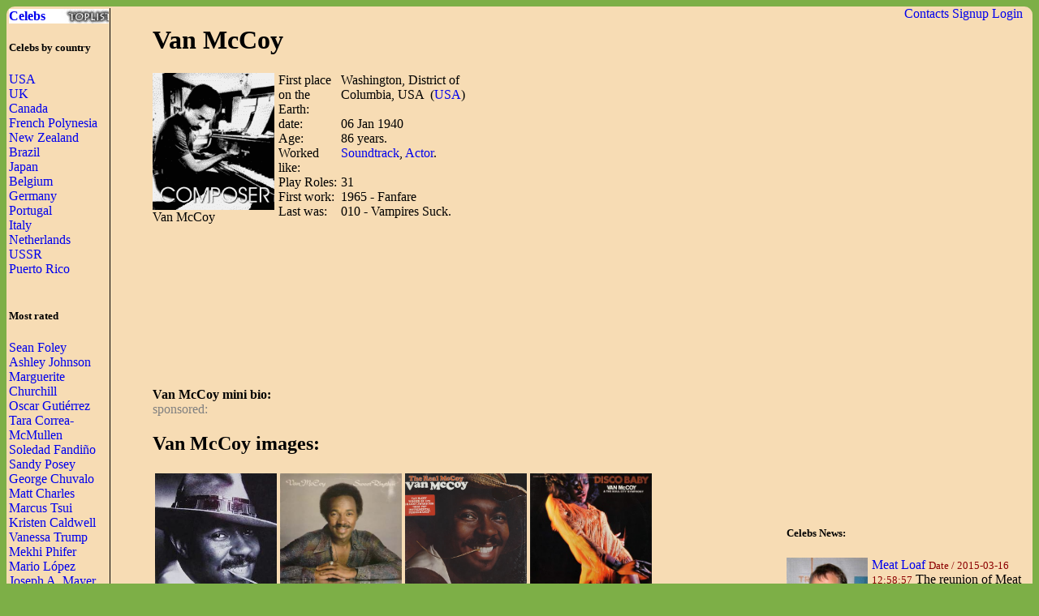

--- FILE ---
content_type: text/html; charset=UTF-8
request_url: http://waytofamous.com/18022-van-mccoy.html
body_size: 6527
content:
				
<!DOCTYPE html PUBLIC "-//W3C//DTD XHTML 1.0 Transitional//EN" "http://www.w3.org/TR/xhtml1/DTD/xhtml1-transitional.dtd">
<html>
<head>
	<title>Van McCoy | Celebrities lists.</title>
	<!--0.0364-->	
	<script src="http://waytofamous.com/files/js/jquery.min.js"></script>  
	<script src="http://waytofamous.com/files/js/jquery.tools.min.js"></script> 
	
	<link rel="stylesheet" href="http://waytofamous.com/files/style.css" type="text/css" />
	<meta http-equiv="Content-Type" content="text/html; charset=utf-8"/>
	<meta name="keywords" content="Van McCoy, biography, images, Van McCoy celebrity"/>	<meta name ="description" content="Van McCoy biography, images and filmography. Read and view everything you want to know not only about Van McCoy, but you can pick the celebrity of your choice."/><script src="https://www.googleoptimize.com/optimize.js?id=OPT-PGCTD29"></script>

</head> 
<body>
	<div class='specPanel'></div>
	<div id='page'>
	<div style='position:absolute;right:20px;'>	<a href="http://waytofamous.com/contacts.html">Contacts</a>	<a href="http://waytofamous.com/register.html">Signup</a>
	<a href=http://waytofamous.com/login.html>Login</a>
</div>
	<table width='100%'>
		<tr>
			<td width='150' style="border-right:1px solid;">
				<a href="http://waytofamous.com" style="font-weight:bolder;background-image:url('http://waytofamous.com/files/toplist.jpeg');display:block;">Celebs</a>
				<h5>Celebs by country</h5>
											<a href="http://waytofamous.com/country/1-usa-1/" title="USA">USA</a><br />
											<a href="http://waytofamous.com/country/2-uk-1/" title="UK">UK</a><br />
											<a href="http://waytofamous.com/country/3-canada-1/" title="Canada">Canada</a><br />
											<a href="http://waytofamous.com/country/4-french-polynesia-1/" title="French Polynesia">French Polynesia</a><br />
											<a href="http://waytofamous.com/country/5-new-zealand-1/" title="New Zealand">New Zealand</a><br />
											<a href="http://waytofamous.com/country/6-brazil-1/" title="Brazil">Brazil</a><br />
											<a href="http://waytofamous.com/country/8-japan-1/" title="Japan">Japan</a><br />
											<a href="http://waytofamous.com/country/9-belgium-1/" title="Belgium">Belgium</a><br />
											<a href="http://waytofamous.com/country/10-germany-1/" title="Germany">Germany</a><br />
											<a href="http://waytofamous.com/country/12-portugal-1/" title="Portugal">Portugal</a><br />
											<a href="http://waytofamous.com/country/13-italy-1/" title="Italy">Italy</a><br />
											<a href="http://waytofamous.com/country/14-netherlands-1/" title="Netherlands">Netherlands</a><br />
											<a href="http://waytofamous.com/country/15-ussr-1/" title="USSR ">USSR </a><br />
											<a href="http://waytofamous.com/country/16-puerto-rico-1/" title="Puerto Rico">Puerto Rico</a><br />
									<br>
									<h5>Most rated</h5>
											<div><a href="http://waytofamous.com/5667-sean-foley.html" target=_blank>Sean Foley</a></div>
											<div><a href="http://waytofamous.com/5668-ashley-johnson.html" target=_blank>Ashley Johnson</a></div>
											<div><a href="http://waytofamous.com/5669-marguerite-churchill.html" target=_blank>Marguerite Churchill</a></div>
											<div><a href="http://waytofamous.com/5670-oscar-gutiérrez.html" target=_blank>Oscar Gutiérrez</a></div>
											<div><a href="http://waytofamous.com/5671-tara-correa-mcmullen.html" target=_blank>Tara Correa-McMullen</a></div>
											<div><a href="http://waytofamous.com/5672-soledad-fandiño.html" target=_blank>Soledad Fandiño</a></div>
											<div><a href="http://waytofamous.com/5673-sandy-posey.html" target=_blank>Sandy Posey</a></div>
											<div><a href="http://waytofamous.com/5674-george-chuvalo.html" target=_blank>George Chuvalo</a></div>
											<div><a href="http://waytofamous.com/5675-matt-charles.html" target=_blank>Matt Charles</a></div>
											<div><a href="http://waytofamous.com/5676-marcus-tsui.html" target=_blank>Marcus Tsui</a></div>
											<div><a href="http://waytofamous.com/5677-kristen-caldwell.html" target=_blank>Kristen Caldwell</a></div>
											<div><a href="http://waytofamous.com/5678-vanessa-trump.html" target=_blank>Vanessa Trump</a></div>
											<div><a href="http://waytofamous.com/5679-mekhi-phifer.html" target=_blank>Mekhi Phifer</a></div>
											<div><a href="http://waytofamous.com/5680-mario-lópez.html" target=_blank>Mario López</a></div>
											<div><a href="http://waytofamous.com/5681-joseph-a.-mayer.html" target=_blank>Joseph A. Mayer</a></div>
											<div><a href="http://waytofamous.com/5682-dave-annable.html" target=_blank>Dave Annable</a></div>
											<div><a href="http://waytofamous.com/5683-ken-forsch.html" target=_blank>Ken Forsch</a></div>
											<div><a href="http://waytofamous.com/5684-michael-graziadei.html" target=_blank>Michael Graziadei</a></div>
											<div><a href="http://waytofamous.com/5685-germán-legarreta.html" target=_blank>Germán Legarreta</a></div>
											<div><a href="http://waytofamous.com/5686-guy-mezger.html" target=_blank>Guy Mezger</a></div>
											<div><a href="http://waytofamous.com/5687-luis-moncada.html" target=_blank>Luis Moncada</a></div>
											<div><a href="http://waytofamous.com/5688-lou-diamond-phillips.html" target=_blank>Lou Diamond Phillips</a></div>
											<div><a href="http://waytofamous.com/5689-nils-oliveto.html" target=_blank>Nils Oliveto</a></div>
											<div><a href="http://waytofamous.com/5690-patrice-chéreau.html" target=_blank>Patrice Chéreau</a></div>
											<div><a href="http://waytofamous.com/5691-mike-timlin.html" target=_blank>Mike Timlin</a></div>
											<div><a href="http://waytofamous.com/5692-tim-trobec.html" target=_blank>Tim Trobec</a></div>
											<div><a href="http://waytofamous.com/5693-mirja-boes.html" target=_blank>Mirja Boes</a></div>
											<div><a href="http://waytofamous.com/5694-barbara-ann-crumm.html" target=_blank>Barbara Ann Crumm</a></div>
											<div><a href="http://waytofamous.com/5695-julie-cialini.html" target=_blank>Julie Cialini</a></div>
											<div><a href="http://waytofamous.com/5696-carolina-gynning.html" target=_blank>Carolina Gynning</a></div>
													<br>
											</td>
			<td style="padding:0 50px 0 50px">
				    <!--
<style>
	.ahead:hover{text-decoration:underline;color:#000000;}
	.ahead:visited{color:#000000;}
	
	.newsListImg{float:left;margin:0 5px 3px 0}
	.newsListImg:hover{opacity:0.5}
	
	.popModels span{display:block;padding:2px 0 2px 3px;background-color:#8C0000;}
	.popModels a{display:block;float:left;margin-right:2px;color:white;}
	.popModels a:hover{font-weight:bold;}
</style>
					<div>
								<a class="newsListImg" href="http://waytofamous.com?module=news&act=post&url=meat-loaf" title="Meat Loaf">
					<img style="width:100px;float:left;" src="http://waytofamous.com/files/images/images250_/meat-loaf.jpg" title="Meat Loaf" alt="Meat Loaf" />
				</a>
								<a href="http://waytofamous.com?module=news&act=post&url=meat-loaf" title="Meat Loaf">Meat Loaf</a>
				<small style="color:#8C0000;">Date&nbsp;/&nbsp;2015-03-16 12:58:57</small>
				The reunion of Meat Loaf is with the Bat Out from Hell that also collaborator with the Jim Steinman is over the target for 2015 with the release date...			</div>
			<div style="clear:both;" style="border-bottom:1px silver dashed;margin:2px 0;"></div>
					<div>
								<a class="newsListImg" href="http://waytofamous.com?module=news&act=post&url=kristy-mcnichol" title="Kristy McNichol">
					<img style="width:100px;float:left;" src="http://waytofamous.com/files/images/images250_/kristy-mcnichol.jpg" title="Kristy McNichol" alt="Kristy McNichol" />
				</a>
								<a href="http://waytofamous.com?module=news&act=post&url=kristy-mcnichol" title="Kristy McNichol">Kristy McNichol</a>
				<small style="color:#8C0000;">Date&nbsp;/&nbsp;2015-03-16 12:57:57</small>
				In '70s as well as in '80s, even Kristy McNichol is the one of most famous actresses of the generation that is even starring in the movies such as Little Darlings as well as TV shows such as the Family &amp; the Empty Nest...			</div>
			<div style="clear:both;" style="border-bottom:1px silver dashed;margin:2px 0;"></div>
					<div>
								<a class="newsListImg" href="http://waytofamous.com?module=news&act=post&url=michael-showalter" title="Michael Showalter">
					<img style="width:100px;float:left;" src="http://waytofamous.com/files/images/images250_/michael-showalter.jpg" title="Michael Showalter" alt="Michael Showalter" />
				</a>
								<a href="http://waytofamous.com?module=news&act=post&url=michael-showalter" title="Michael Showalter">Michael Showalter</a>
				<small style="color:#8C0000;">Date&nbsp;/&nbsp;2015-03-16 12:56:55</small>
				In last 3 years, Michael Showalter also has published 2 books such as completed the tour stand-up; that is also launched with the podcast with the penned episodes for Swim's Childrens Hospital as well as Newsreaders, so the ABC's great Fun Night; that is also reunited through The State; that is also starred in web series of the American Viral; with co-wrote romantic as well as comedy spoof that they also came Together; as will also somehow found some time to married and have the twins...			</div>
			<div style="clear:both;" style="border-bottom:1px silver dashed;margin:2px 0;"></div>
		-->
<script type="application/javascript" src="http://waytofamous.com/files/actors/js/gallery.js"></script>
<h1>Van McCoy</h1>
<div style="float:left;margin:0 5px 0 0;max-width:150px;">
    <img src="/images/van-mccoy-01.jpg" border="0" style="max-width:150px"
         title="Van McCoy" alt="Van McCoy" rel="#img-overlay"/><br/>
    Van McCoy<br/>
</div>
<table border=0 cellpadding=0 cellspacing=0 style="float:left;max-width:235px;">
            <tr>
            <td>First place on the Earth:
            <td>Washington, District of Columbia, USA                                    &nbsp;(<a
                        href="http://waytofamous.com/country/1-usa-1/">USA</a>)
                            </td>
        </tr>
        <tr>
            <td>date:
            <td>06 Jan 1940</td>
        </tr>
    <tr><td>Age:<td> 86 years.</td></tr><tr><td>Worked like:<td><a href=http://waytofamous.com/soundtrack-1/>Soundtrack</a>, <a href=http://waytofamous.com/actor-1/>Actor</a>.</td></tr><tr><td>Play Roles:<td>31</td></tr><tr><td>First work:<td>1965 - Fanfare</td></tr><tr><td>Last was:<td>010 - Vampires Suck.</td></tr></table>
<div style="float:right;">	<script async src="//pagead2.googlesyndication.com/pagead/js/adsbygoogle.js"></script>
	<!-- actor_rectangle -->
	<ins class="adsbygoogle"
	style="display:inline-block;width:336px;height:280px"
	data-ad-client="ca-pub-5931341237305561"
	data-ad-slot="7175692930"></ins>
	<script>
	(adsbygoogle = window.adsbygoogle || []).push({});
	</script>
</div>
<div style="clear:both;"></div>
	<script async src="//pagead2.googlesyndication.com/pagead/js/adsbygoogle.js"></script>
	<!-- actor_horiz -->
	<ins class="adsbygoogle"
	style="display:inline-block;width:728px;height:90px"
	data-ad-client="ca-pub-5931341237305561"
	data-ad-slot="2745493338"></ins>
	<script>
	(adsbygoogle = window.adsbygoogle || []).push({});
	</script>
<div>
    <br/>
    <b>Van McCoy mini bio:</a></b>
                <div id='img-overlay' class="overlay">
            <a class="overlay-enable" href="/images/van-mccoy-01.jpg" data-tbl="actors" data-pid="18022" data-url="van-mccoy-01.jpg" data-title="van-mccoy">
                <img src="/images/van-mccoy-01.jpg" title="Van McCoy"
                     alt="Van McCoy"/>
            </a>
        </div>
    </div>
<div style="color:gray;">sponsored:</div>

    <h2>Van McCoy images:</h2>
    <table>
        <tr>        <td><a href="http://waytofamous.com/18022-van-mccoy@imagevan-mccoy-02.jpg.html" class="overlay-enable" data-tbl="actors" data-pid="18022" data-url="van-mccoy-02.jpg" data-title="van-mccoy">
                <img src="/images/van-mccoy-02.jpg" border=0 style="max-width:150px" title="Van McCoy"
                     alt="Van McCoy"/></a>
            <br><b>Van McCoy:</b><br>photo#02                    <td><a href="http://waytofamous.com/18022-van-mccoy@imagevan-mccoy-03.jpg.html" class="overlay-enable" data-tbl="actors" data-pid="18022" data-url="van-mccoy-03.jpg" data-title="van-mccoy">
                <img src="/images/van-mccoy-03.jpg" border=0 style="max-width:150px" title="Van McCoy"
                     alt="Van McCoy"/></a>
            <br><b>Van McCoy:</b><br>photo#03                    <td><a href="http://waytofamous.com/18022-van-mccoy@imagevan-mccoy-04.jpg.html" class="overlay-enable" data-tbl="actors" data-pid="18022" data-url="van-mccoy-04.jpg" data-title="van-mccoy">
                <img src="/images/van-mccoy-04.jpg" border=0 style="max-width:150px" title="Van McCoy"
                     alt="Van McCoy"/></a>
            <br><b>Van McCoy:</b><br>photo#04                    <td><a href="http://waytofamous.com/18022-van-mccoy@imagevan-mccoy-05.jpg.html" class="overlay-enable" data-tbl="actors" data-pid="18022" data-url="van-mccoy-05.jpg" data-title="van-mccoy">
                <img src="/images/van-mccoy-05.jpg" border=0 style="max-width:150px" title="Van McCoy"
                     alt="Van McCoy"/></a>
            <br><b>Van McCoy:</b><br>photo#05            <tr>        <td><a href="http://waytofamous.com/18022-van-mccoy@imagevan-mccoy-06.jpg.html" class="overlay-enable" data-tbl="actors" data-pid="18022" data-url="van-mccoy-06.jpg" data-title="van-mccoy">
                <img src="/images/van-mccoy-06.jpg" border=0 style="max-width:150px" title="Van McCoy"
                     alt="Van McCoy"/></a>
            <br><b>Van McCoy:</b><br>photo#06                    <td><a href="http://waytofamous.com/18022-van-mccoy@imagevan-mccoy-07.jpg.html" class="overlay-enable" data-tbl="actors" data-pid="18022" data-url="van-mccoy-07.jpg" data-title="van-mccoy">
                <img src="/images/van-mccoy-07.jpg" border=0 style="max-width:150px" title="Van McCoy"
                     alt="Van McCoy"/></a>
            <br><b>Van McCoy:</b><br>photo#07                </table>

    <hr/>


<style type="text/css">
	.success{color:green;}
	.warning{color:red;}
</style>
<script type="text/javascript" src="http://waytofamous.com/files/tiny_mce/tiny_mce.js"></script>
<div id="commentform">
<h2>Leave a comment</h2>
<h4>Help us to make better this website.</h4>
<form action="" method="post">
	<input type="hidden" name="pid" value="18022">

	<div id="formContent">
			<label for="emailbox">Email (required):</label>
		<input type="text" name="emailbox" value="" size="22" tabindex="1" aria-required="true">
		<br />
			<label for="commentText">Comment (required):</label>
		<textarea class="commentText" name="commentText" tabindex="4" rows="8"></textarea><br />
		<input type="button" style="float:rig" id="submit" value="Send" style="margin-top:5px;" onclick="commentSubmit();"/>
	</div>
	<div class="cleaner">&nbsp;</div>
</form>
<script type="text/javascript">
	tinyMCE.init({
        // General options
        mode : "specific_textareas",
        theme : "advanced",
        plugins : "safari",
        width : "500px",
        editor_selector: "commentText",
        // Theme options
		theme_advanced_buttons1 : "undo, redo, separator, bold, italic, underline, strikethrough",
		theme_advanced_buttons2 : "",
		theme_advanced_buttons3 : "",
        theme_advanced_toolbar_location : "top",
        theme_advanced_toolbar_align : "left",
        theme_advanced_statusbar_location : "bottom",
        theme_advanced_resizing : true,
		convert_urls : false,
        // Skin options
        skin : "o2k7",
        skin_variant : "silver",

        // Example content CSS (should be your site CSS)
        //content_css : "css/example.css",

        // Drop lists for link/image/media/template dialogs
        template_external_list_url : "js/template_list.js",
        external_link_list_url : "js/link_list.js",
        external_image_list_url : "js/image_list.js",
        media_external_list_url : "js/media_list.js",

        // Replace values for the template plugin
        template_replace_values : {
                username : "Some User",
                staffid : "991234"
        }
	});
</script></div>
<script type="text/javascript">
	function commentSubmit(){
		var text = tinymce.get('commentText').getContent();
		if(text=='') return false;
		var data = {
				emailbox: $('#commentform [name="emailbox"]').val(),
				tbl: 'post',
				moduleName: 'actors',
				pid: $('#commentform [name="pid"]').val(),
				text: text,
				formType:'commentform'
			};
		$('#commentform').html('<img src="/files/comments/icons/progress.gif" style="width:32px;" />');
		$.post('http://waytofamous.com?module=comments&act=save',data,
			function (serverAnswer){
				$('#commentform').html(serverAnswer);
			}
		)
		return;
	}
</script>
    <br/>
    Other related Actor:<br>
    <a href='http://waytofamous.com/actor-2/'>Ac2</a> <a href='http://waytofamous.com/actor-3/'>Ac3</a> <a href='http://waytofamous.com/actor-4/'>Ac4</a> <a href='http://waytofamous.com/actor-5/'>Ac5</a> <a href='http://waytofamous.com/actor-6/'>Ac6</a> <a href='http://waytofamous.com/actor-7/'>Ac7</a> <a href='http://waytofamous.com/actor-8/'>Ac8</a> <a href='http://waytofamous.com/actor-9/'>Ac9</a> <a href='http://waytofamous.com/actor-10/'>Ac10</a> <a href='http://waytofamous.com/actor-11/'>Ac11</a> <a href='http://waytofamous.com/actor-12/'>Ac12</a> <a href='http://waytofamous.com/actor-13/'>Ac13</a> <a href='http://waytofamous.com/actor-14/'>Ac14</a> <a href='http://waytofamous.com/actor-15/'>Ac15</a> <a href='http://waytofamous.com/actor-16/'>Ac16</a> <a href='http://waytofamous.com/actor-17/'>Ac17</a> <a href='http://waytofamous.com/actor-18/'>Ac18</a> <a href='http://waytofamous.com/actor-19/'>Ac19</a> <a href='http://waytofamous.com/actor-20/'>Ac20</a> <a href='http://waytofamous.com/actor-21/'>Ac21</a> <a href='http://waytofamous.com/actor-22/'>Ac22</a> <a href='http://waytofamous.com/actor-23/'>Ac23</a> <a href='http://waytofamous.com/actor-24/'>Ac24</a> <a href='http://waytofamous.com/actor-25/'>Ac25</a> <a href='http://waytofamous.com/actor-26/'>Ac26</a> <a href='http://waytofamous.com/actor-27/'>Ac27</a> <a href='http://waytofamous.com/actor-28/'>Ac28</a> <a href='http://waytofamous.com/actor-29/'>Ac29</a> <a href='http://waytofamous.com/actor-30/'>Ac30</a> <a href='http://waytofamous.com/actor-31/'>Ac31</a> <a href='http://waytofamous.com/actor-32/'>Ac32</a> <a href='http://waytofamous.com/actor-33/'>Ac33</a> <a href='http://waytofamous.com/actor-34/'>Ac34</a> <a href='http://waytofamous.com/actor-35/'>Ac35</a> <a href='http://waytofamous.com/actor-36/'>Ac36</a> <a href='http://waytofamous.com/actor-37/'>Ac37</a> <a href='http://waytofamous.com/actor-38/'>Ac38</a> <a href='http://waytofamous.com/actor-39/'>Ac39</a> 			</td>
			<td style="padding-top:18px;">
										<script async src="//pagead2.googlesyndication.com/pagead/js/adsbygoogle.js"></script>
	<!-- actor_vertic -->
	<ins class="adsbygoogle"
	style="display:inline-block;width:300px;height:600px"
	data-ad-client="ca-pub-5931341237305561"
	data-ad-slot="5698959735"></ins>
	<script>
	(adsbygoogle = window.adsbygoogle || []).push({});
	</script>
					<h5>Celebs News:</h5>
					<style>
	.ahead:hover{text-decoration:underline;color:#000000;}
	.ahead:visited{color:#000000;}
	
	.newsListImg{float:left;margin:0 5px 3px 0}
	.newsListImg:hover{opacity:0.5}
	
	.popModels span{display:block;padding:2px 0 2px 3px;background-color:#8C0000;}
	.popModels a{display:block;float:left;margin-right:2px;color:white;}
	.popModels a:hover{font-weight:bold;}
</style>
					<div>
								<a class="newsListImg" href="http://waytofamous.com?module=news&act=post&url=meat-loaf" title="Meat Loaf">
					<img style="width:100px;float:left;" src="http://waytofamous.com/files/images/images250_/meat-loaf.jpg" title="Meat Loaf" alt="Meat Loaf" />
				</a>
								<a href="http://waytofamous.com?module=news&act=post&url=meat-loaf" title="Meat Loaf">Meat Loaf</a>
				<small style="color:#8C0000;">Date&nbsp;/&nbsp;2015-03-16 12:58:57</small>
				The reunion of Meat Loaf is with the Bat Out from Hell that also collaborator with the Jim Steinman is over the target for 2015 with the release date...			</div>
			<div style="clear:both;" style="border-bottom:1px silver dashed;margin:2px 0;"></div>
					<div>
								<a class="newsListImg" href="http://waytofamous.com?module=news&act=post&url=kristy-mcnichol" title="Kristy McNichol">
					<img style="width:100px;float:left;" src="http://waytofamous.com/files/images/images250_/kristy-mcnichol.jpg" title="Kristy McNichol" alt="Kristy McNichol" />
				</a>
								<a href="http://waytofamous.com?module=news&act=post&url=kristy-mcnichol" title="Kristy McNichol">Kristy McNichol</a>
				<small style="color:#8C0000;">Date&nbsp;/&nbsp;2015-03-16 12:57:57</small>
				In '70s as well as in '80s, even Kristy McNichol is the one of most famous actresses of the generation that is even starring in the movies such as Little Darlings as well as TV shows such as the Family &amp; the Empty Nest...			</div>
			<div style="clear:both;" style="border-bottom:1px silver dashed;margin:2px 0;"></div>
					<div>
								<a class="newsListImg" href="http://waytofamous.com?module=news&act=post&url=michael-showalter" title="Michael Showalter">
					<img style="width:100px;float:left;" src="http://waytofamous.com/files/images/images250_/michael-showalter.jpg" title="Michael Showalter" alt="Michael Showalter" />
				</a>
								<a href="http://waytofamous.com?module=news&act=post&url=michael-showalter" title="Michael Showalter">Michael Showalter</a>
				<small style="color:#8C0000;">Date&nbsp;/&nbsp;2015-03-16 12:56:55</small>
				In last 3 years, Michael Showalter also has published 2 books such as completed the tour stand-up; that is also launched with the podcast with the penned episodes for Swim's Childrens Hospital as well as Newsreaders, so the ABC's great Fun Night; that is also reunited through The State; that is also starred in web series of the American Viral; with co-wrote romantic as well as comedy spoof that they also came Together; as will also somehow found some time to married and have the twins...			</div>
			<div style="clear:both;" style="border-bottom:1px silver dashed;margin:2px 0;"></div>
										<div style="margin:66px 8px">
	<h5>Profession</h5>
	<ul>			<li><a href="http://waytofamous.com/actor-1/">Actor</a></li>
					<li><a href="http://waytofamous.com/actress-1/">Actress</a></li>
					<li><a href="http://waytofamous.com/art-director-1/">Art Director</a></li>
					<li><a href="http://waytofamous.com/casting-director-1/">Casting Director</a></li>
					<li><a href="http://waytofamous.com/composer-1/">Composer</a></li>
					<li><a href="http://waytofamous.com/director-1/">Director</a></li>
					<li><a href="http://waytofamous.com/editor-1/">Editor</a></li>
					<li><a href="http://waytofamous.com/producer-1/">Producer</a></li>
					<li><a href="http://waytofamous.com/production-designer-1/">Production Designer</a></li>
					<li><a href="http://waytofamous.com/production-manager-1/">Production Manager</a></li>
					<li><a href="http://waytofamous.com/set-decorator-1/">Set Decorator</a></li>
					<li><a href="http://waytofamous.com/soundtrack-1/">Soundtrack</a></li>
					<li><a href="http://waytofamous.com/stunts-1/">Stunts</a></li>
					<li><a href="http://waytofamous.com/thanks-1/">Thanks</a></li>
					<li><a href="http://waytofamous.com/visual-effects-1/">Visual Effects</a></li>
					<li><a href="http://waytofamous.com/writer-1/">Writer</a></li>
			</ul>
</div>
<div style="margin:66px 8px">
	<h5>Celebs by Birth Year</h5>
			<a href="http://waytofamous.com/period/1-before-1949-1/" title="before 1949">before 1949</a><br />
			<a href="http://waytofamous.com/period/2-1950-1959-1/" title="1950-1959">1950-1959</a><br />
			<a href="http://waytofamous.com/period/3-1960-1969-1/" title="1960-1969">1960-1969</a><br />
			<a href="http://waytofamous.com/period/4-1970-1979-1/" title="1970-1979">1970-1979</a><br />
			<a href="http://waytofamous.com/period/5-1980-1989-1/" title="1980-1989">1980-1989</a><br />
			<a href="http://waytofamous.com/period/6-1990-1999-1/" title="1990-1999">1990-1999</a><br />
			<a href="http://waytofamous.com/period/7-2000-2009-1/" title="2000-2009">2000-2009</a><br />
	</div>
			</td>
		</tr>
	</table>
		<div>
		<style>
			ul.hr {
				margin: 0;
				padding: 4px;
			}
			ul.hr li {
				display: inline;
				margin-right: 5px;
				padding: 3px;
			}
		</style>
		<h6>waytofamous.com buddies</h6>
		<ul class="hr">
		<li><a href="https://pngzo.com/transparent-clipart-hdida">bosch icon 26a</a></li><li><a href="https://pngzo.com/transparent-clipart-cjbhh">shopping icon</a></li><li><a href="https://pngzo.com/transparent-clipart-chbii">next steps icon</a></li><li><a href="https://pngzo.com/transparent-clipart-dcdbd">aarp logo</a></li><li><a href="https://pngzo.com/transparent-clipart-idcgh">dewalt logo</a></li></ul>
	</div>

	<div id="footer" style="text-align:center">
		<div style='width:100%;border-top:1px solid'></div>
		<br>
		<font style="font-size:12px;color:grey;">Copyright © Celebs.Lists Inc.</font>
	</div>
	</div>
	<img style="display:none;" src="/s.gif?ref=&uri=%2F18022-van-mccoy.html&t=1769306912"/>
<!-- Yandex.Metrika counter -->
<script type="text/javascript" >
   (function(m,e,t,r,i,k,a){m[i]=m[i]||function(){(m[i].a=m[i].a||[]).push(arguments)};
   m[i].l=1*new Date();
   for (var j = 0; j < document.scripts.length; j++) {if (document.scripts[j].src === r) { return; }}
   k=e.createElement(t),a=e.getElementsByTagName(t)[0],k.async=1,k.src=r,a.parentNode.insertBefore(k,a)})
   (window, document, "script", "https://mc.yandex.ru/metrika/tag.js", "ym");

   ym(101504168, "init", {
        clickmap:true,
        trackLinks:true,
        accurateTrackBounce:true
   });
</script>
<noscript><div><img src="https://mc.yandex.ru/watch/101504168" style="position:absolute; left:-9999px;" alt="" /></div></noscript>
<!-- /Yandex.Metrika counter -->
<script defer src="https://static.cloudflareinsights.com/beacon.min.js/vcd15cbe7772f49c399c6a5babf22c1241717689176015" integrity="sha512-ZpsOmlRQV6y907TI0dKBHq9Md29nnaEIPlkf84rnaERnq6zvWvPUqr2ft8M1aS28oN72PdrCzSjY4U6VaAw1EQ==" data-cf-beacon='{"version":"2024.11.0","token":"7ba0c794b74945a39c1d96c9bef39c5d","r":1,"server_timing":{"name":{"cfCacheStatus":true,"cfEdge":true,"cfExtPri":true,"cfL4":true,"cfOrigin":true,"cfSpeedBrain":true},"location_startswith":null}}' crossorigin="anonymous"></script>
</body>
</html>


--- FILE ---
content_type: text/html; charset=utf-8
request_url: https://www.google.com/recaptcha/api2/aframe
body_size: 268
content:
<!DOCTYPE HTML><html><head><meta http-equiv="content-type" content="text/html; charset=UTF-8"></head><body><script nonce="zFRy1qyUo8zP41e6RKqYoQ">/** Anti-fraud and anti-abuse applications only. See google.com/recaptcha */ try{var clients={'sodar':'https://pagead2.googlesyndication.com/pagead/sodar?'};window.addEventListener("message",function(a){try{if(a.source===window.parent){var b=JSON.parse(a.data);var c=clients[b['id']];if(c){var d=document.createElement('img');d.src=c+b['params']+'&rc='+(localStorage.getItem("rc::a")?sessionStorage.getItem("rc::b"):"");window.document.body.appendChild(d);sessionStorage.setItem("rc::e",parseInt(sessionStorage.getItem("rc::e")||0)+1);localStorage.setItem("rc::h",'1769306915636');}}}catch(b){}});window.parent.postMessage("_grecaptcha_ready", "*");}catch(b){}</script></body></html>